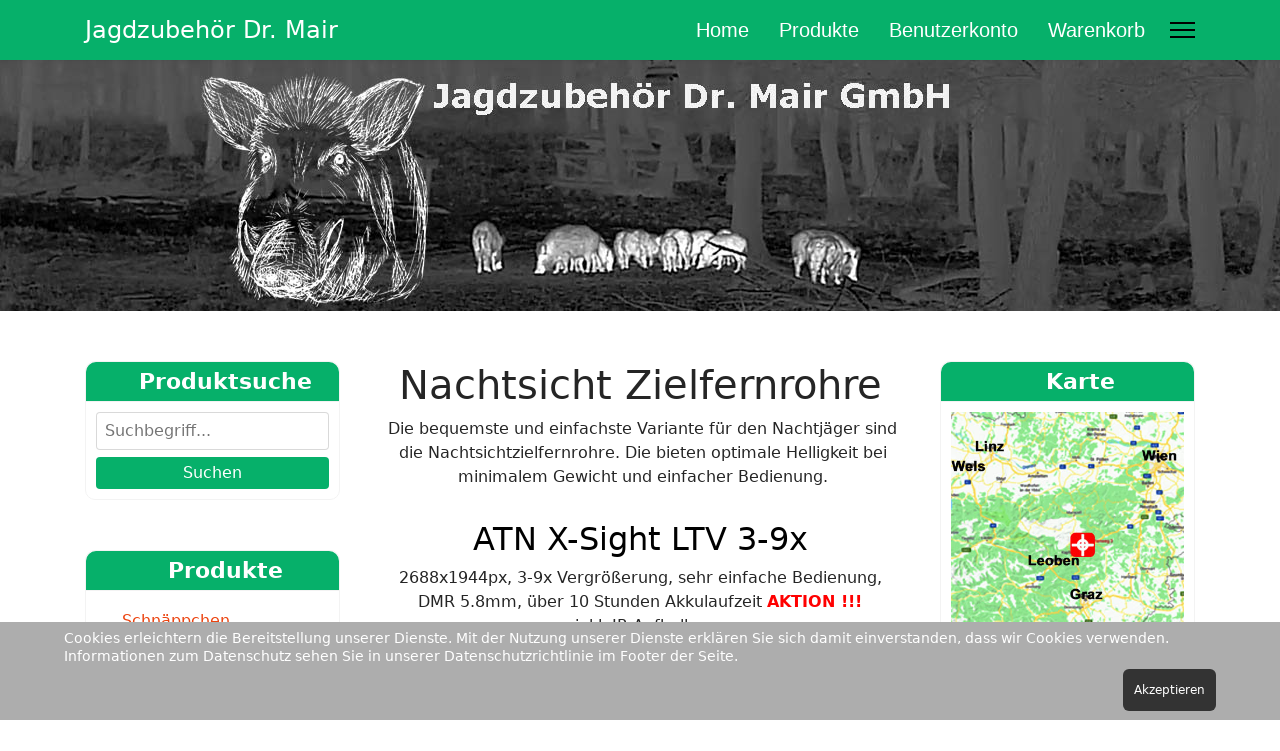

--- FILE ---
content_type: text/html; charset=utf-8
request_url: https://www.drmair.at/nv-zielfernrohre/atn-x-sight-ii-4k-pro-3-14x-detail
body_size: 72059
content:

<!doctype html>
<html lang="de-de" dir="ltr">
	<head>
		
		<meta name="viewport" content="width=device-width, initial-scale=1, shrink-to-fit=no">
		<meta charset="utf-8">
	<meta name="keywords" content="night, vision, nachtsicht, Zielfernrohr, Pulsar, Phantom, Armasight, Genesys, Dipol, dedal, ADL, Nemesis, Cronos, Generation, digital, Digisight, atn, x-sight">
	<meta name="title" content="Nachtsichtzielfernrohre">
	<meta name="description" content="Nachtsicht Zielfernrorhre | 4x 5x 6x 8x 10x | digital und Röhre | 1. und 2. Generation">
	<meta name="generator" content="MYOB">
	<title>Nachtsichtzielfernrohre</title>
	<link href="https://www.drmair.at/nv-zielfernrohre" rel="canonical">
	<link href="/images/crosshairs-solid-1.png" rel="icon" type="image/png">
	<link href="https://www.drmair.at/component/finder/search?format=opensearch&amp;Itemid=752" rel="search" title="OpenSearch Jagdzubehör Dr. Mair" type="application/opensearchdescription+xml">
<link href="/media/vendor/awesomplete/css/awesomplete.css?1.1.7" rel="stylesheet">
	<link href="/media/vendor/joomla-custom-elements/css/joomla-alert.min.css?0.4.1" rel="stylesheet">
	<link href="/plugins/system/cookiehint/css/style.css?2df3a6" rel="stylesheet">
	<link href="/components/com_virtuemart/assets/css/jquery.fancybox-1.3.4.css?vmver=3825f962" rel="stylesheet">
	<link href="/media/com_vmessentials/css/iframe-modal.css?v2.4" rel="stylesheet">
	<link href="/media/com_vmessentials/css/font-awesome.min.css?v4.7.0" rel="stylesheet">
	<link href="/media/com_vmessentials/css/style.css?v2.4" rel="stylesheet">
	<link href="/media/plg_system_jcepro/site/css/content.min.css?86aa0286b6232c4a5b58f892ce080277" rel="stylesheet">
	<link href="/templates/shaper_helixultimate/css/bootstrap.min.css" rel="stylesheet">
	<link href="/plugins/system/helixultimate/assets/css/system-j4.min.css" rel="stylesheet">
	<link href="/media/system/css/joomla-fontawesome.min.css?2df3a6" rel="stylesheet">
	<link href="/templates/shaper_helixultimate/css/template.css" rel="stylesheet">
	<link href="/templates/shaper_helixultimate/css/presets/preset2.css" rel="stylesheet">
	<link href="/templates/shaper_helixultimate/css/custom.css" rel="stylesheet">
	<style>#redim-cookiehint-bottom {position: fixed; z-index: 99999; left: 0px; right: 0px; bottom: 0px; top: auto !important;}</style>
	<style>.sp-megamenu-parent > li > a, .sp-megamenu-parent > li > span, .sp-megamenu-parent .sp-dropdown li.sp-menu-item > a{font-family: 'Arial', sans-serif;text-decoration: none;}
</style>
	<style>.menu.nav-pills > li > a, .menu.nav-pills > li > span, .menu.nav-pills .sp-dropdown li.sp-menu-item > a{font-family: 'Arial', sans-serif;text-decoration: none;}
</style>
<script src="/media/vendor/jquery/js/jquery.min.js?3.7.1"></script>
	<script src="/media/legacy/js/jquery-noconflict.min.js?504da4"></script>
	<script type="application/json" class="joomla-script-options new">{"data":{"breakpoints":{"tablet":991,"mobile":480},"header":{"stickyOffset":"100"}},"joomla.jtext":{"MOD_FINDER_SEARCH_VALUE":"Suche &hellip;","COM_FINDER_SEARCH_FORM_LIST_LABEL":"Suchergebnisse","JLIB_JS_AJAX_ERROR_OTHER":"Beim Abrufen von JSON-Daten wurde ein HTTP-Statuscode %s zurückgegeben.","JLIB_JS_AJAX_ERROR_PARSE":"Ein Parsing-Fehler trat bei der Verarbeitung der folgenden JSON-Daten auf:<br><code style='color:inherit;white-space:pre-wrap;padding:0;margin:0;border:0;background:inherit;'>%s<\/code>","ERROR":"Fehler","MESSAGE":"Nachricht","NOTICE":"Hinweis","WARNING":"Warnung","JCLOSE":"Schließen","JOK":"OK","JOPEN":"Öffnen"},"finder-search":{"url":"\/component\/finder\/?task=suggestions.suggest&format=json&tmpl=component&Itemid=752"},"joomla.messages":[{"info":["404 Das gesuchte Produkt existiert nicht."]}],"system.paths":{"root":"","rootFull":"https:\/\/www.drmair.at\/","base":"","baseFull":"https:\/\/www.drmair.at\/"},"csrf.token":"289a31285fff533aca2bfd9b722dc594","system.keepalive":{"interval":3600000,"uri":"\/component\/ajax\/?format=json"}}</script>
	<script src="/media/system/js/core.min.js?a3d8f8"></script>
	<script src="/media/system/js/keepalive.min.js?08e025" type="module"></script>
	<script src="/media/vendor/bootstrap/js/alert.min.js?5.3.8" type="module"></script>
	<script src="/media/vendor/bootstrap/js/button.min.js?5.3.8" type="module"></script>
	<script src="/media/vendor/bootstrap/js/carousel.min.js?5.3.8" type="module"></script>
	<script src="/media/vendor/bootstrap/js/collapse.min.js?5.3.8" type="module"></script>
	<script src="/media/vendor/bootstrap/js/dropdown.min.js?5.3.8" type="module"></script>
	<script src="/media/vendor/bootstrap/js/modal.min.js?5.3.8" type="module"></script>
	<script src="/media/vendor/bootstrap/js/offcanvas.min.js?5.3.8" type="module"></script>
	<script src="/media/vendor/bootstrap/js/popover.min.js?5.3.8" type="module"></script>
	<script src="/media/vendor/bootstrap/js/scrollspy.min.js?5.3.8" type="module"></script>
	<script src="/media/vendor/bootstrap/js/tab.min.js?5.3.8" type="module"></script>
	<script src="/media/vendor/bootstrap/js/toast.min.js?5.3.8" type="module"></script>
	<script src="/media/system/js/showon.min.js?e51227" type="module"></script>
	<script src="/media/vendor/awesomplete/js/awesomplete.min.js?1.1.7" defer></script>
	<script src="/media/com_finder/js/finder.min.js?755761" type="module"></script>
	<script src="/media/mod_menu/js/menu.min.js?2df3a6" type="module"></script>
	<script src="/media/system/js/messages.min.js?9a4811" type="module"></script>
	<script src="/components/com_virtuemart/assets/js/vmsite.js?vmver=3825f962"></script>
	<script src="/components/com_virtuemart/assets/js/vmprices.js?vmver=3825f962"></script>
	<script src="/components/com_virtuemart/assets/js/dynupdate.js?vmver=3825f962"></script>
	<script src="/components/com_virtuemart/assets/js/fancybox/jquery.fancybox-1.3.4.2.pack.js?vmver=1.3.4.2"></script>
	<script src="/media/com_vmessentials/js/iframe-modal.min.js?v2.4"></script>
	<script src="/media/com_vmessentials/js/script.min.js?v2.4"></script>
	<script src="/media/com_vmessentials/js/status-update.min.js?v2.4"></script>
	<script src="/templates/shaper_helixultimate/js/main.js"></script>
	<script>//<![CDATA[ 
if (typeof Virtuemart === "undefined"){
	var Virtuemart = {};}
var vmSiteurl = 'https://www.drmair.at/' ;
Virtuemart.vmSiteurl = vmSiteurl;
var vmLang = '&lang=de';
Virtuemart.vmLang = vmLang; 
var vmLangTag = 'de';
Virtuemart.vmLangTag = vmLangTag;
var Itemid = '&Itemid=753';
Virtuemart.addtocart_popup = "0" ; 
var vmCartError = Virtuemart.vmCartError = "Beim Aktualisieren Ihres Warenkorbes ist ein Fehler aufgetreten.";
var usefancy = true; //]]>
</script>
	<script>template="shaper_helixultimate";</script>
	<script type="application/json" id="vme-script-options">{"base":"https:\/\/www.drmair.at\/","itemid":753}</script>
			</head>
	<body class="site helix-ultimate hu com_virtuemart com-virtuemart view-productdetails layout-default task-none itemid-753 de-de ltr sticky-header layout-fluid offcanvas-init offcanvs-position-right">

		
		
		<div class="body-wrapper">
			<div class="body-innerwrapper">
					<div class="sticky-header-placeholder"></div>
<header id="sp-header">
	<div class="container">
		<div class="container-inner">
			<div class="row">
				<!-- Left toggler (when offcanvas left) -->
				
				<!-- Logo -->
				<div id="sp-logo" class="col-auto">
					<div class="sp-column">
						<span class="logo"><a href="/">Jagdzubehör Dr. Mair</a></span>						
					</div>
				</div>

				<!-- Menu -->
				<div id="sp-menu" class="col-auto flex-auto">
					<div class="sp-column  d-flex justify-content-end align-items-center">
						<nav class="sp-megamenu-wrapper d-flex" role="navigation" aria-label="navigation"><ul class="sp-megamenu-parent menu-animation-fade-up d-none d-lg-block"><li class="sp-menu-item"><a   href="/"  >Home</a></li><li class="sp-menu-item"><a   href="/topmenu-produkte"  >Produkte</a></li><li class="sp-menu-item"><a   href="/benutzerkonto?layout=edit"  >Benutzerkonto</a></li><li class="sp-menu-item"><a   href="/warenkorb"  >Warenkorb</a></li></ul></nav>						

						<!-- Related Modules -->
						<div class="d-none d-lg-flex header-modules align-items-center">
								
													</div>

						<!-- Right toggler  -->
													
  <a id="offcanvas-toggler"
     class="offcanvas-toggler-secondary offcanvas-toggler-right d-flex align-items-center"
     href="#"
     aria-label="Menu"
     title="Menu">
     <div class="burger-icon"><span></span><span></span><span></span></div>
  </a>											</div>
				</div>
			</div>
		</div>
	</div>
</header>				<main id="sp-main">
					
<section id="sp-section-1" >

				
	
<div class="row">
	<div id="sp-title" class="col-lg-12 "><div class="sp-column "></div></div></div>
				
	</section>

<section id="sp-main-body" >

										<div class="container">
					<div class="container-inner">
						
	
<div class="row">
	<aside id="sp-left" class="col-3 col-sm-3 col-md-3  col-lg-3 col-xxl-3 col-xl-3 "><div class="sp-column "><div class="sp-module "><h3 class="sp-module-title">Produktsuche</h3><div class="sp-module-content"><!--BEGIN Search Box -->
<form action="/topmenu-produkte/results,1-200?search=true" method="get">
<div class="search">
	<input name="keyword" id="mod_virtuemart_search" maxlength="21" placeholder="Suchbegriff..." class="inputbox" type="text" size="21" /><input type="submit" value="Suchen" class="button" onclick="this.form.keyword.focus();"/></div>
</form>

<!-- End Search Box --></div></div><div class="sp-module "><h3 class="sp-module-title">Produkte</h3><div class="sp-module-content"><ul class="mod-menu mod-list menu" id=" produkte-links">
<li class="item-909"><a href="/nv-sonderposten" >Schnäppchen</a></li><li class="item-760"><a href="/multiputpose-nv" >Monokulare</a></li><li class="item-775"><a href="/nv-binokular-menu" >Binokulare</a></li><li class="item-466"><a href="/nv-frontattach" >Vorsatzgeräte</a></li><li class="item-753 current active"><a href="/nv-zielfernrohre" aria-current="location">Nachtsicht Zielfernrohre</a></li><li class="item-761"><a href="/thermo-cams" >Wärmebildkameras</a></li><li class="item-910"><a href="/thermal-frontattach" >Wärmebild Vorsatz</a></li><li class="item-911"><a href="/thermal-riflescopes" >Wärmebild Zielfernrohre</a></li><li class="item-762"><a href="/ir-lamps" >IR Lampen / Laser</a></li><li class="item-1057"><a href="/speedometer" >Chronographen</a></li><li class="item-1086"><a href="/shooting-trainer" >Shooting Trainer</a></li><li class="item-763 menu-deeper menu-parent"><a href="/nv-accessories" >Zubehör<span class="menu-toggler"></span></a><ul class="mod-menu__sub list-unstyled small menu-child"><li class="item-914"><a href="/nv-accessories/akkus" >Akkus</a></li><li class="item-915"><a href="/nv-accessories/montageadapter" >Montageadapter</a></li><li class="item-916"><a href="/nv-accessories/montagen" >Montagen</a></li><li class="item-917"><a href="/nv-accessories/zubehoer-ir" >IR Laser</a></li><li class="item-918"><a href="/nv-accessories/okulare-und-objektive" >Okulare &amp; Objektive</a></li><li class="item-919"><a href="/nv-accessories/diverses" >Diverses</a></li><li class="item-921"><a href="/nv-accessories/speedometer" >Chronographen</a></li><li class="item-1087"><a href="/nv-accessories/shooting-trainer" >Shooting Trainer</a></li></ul></li></ul>
</div></div><div class="sp-module "><h3 class="sp-module-title">Gutscheine</h3><div class="sp-module-content"><div class="mod-banners bannergroup">

    <div class="mod-banners__item banneritem">
                                                                                                                                                                                                                                                                                                                                                                <a
                            href="/component/banners/click/7"
                            title="Gutscheine">
                            <img src="https://www.drmair.at/images/banners/Gutscheine.jpg" alt="Gutscheine">                        </a>
                                                            </div>

</div>
</div></div></div></aside>
<div id="sp-component" class="col-6 col-sm-6 col-md-6  col-lg-6 col-xxl-6 col-xl-6 ">
	<div class="sp-column ">
		<div id="system-message-container" aria-live="polite"><noscript><div class="alert alert-info">404 Das gesuchte Produkt existiert nicht.</div></noscript></div>


		
		 <div class="category-view"> 
<h1>Nachtsicht Zielfernrohre</h1>


<div class="category_description">
	<p style="padding-left: 5px;">Die bequemste und einfachste Variante für den Nachtjäger sind die Nachtsichtzielfernrohre. Die bieten optimale Helligkeit bei minimalem Gewicht und einfacher Bedienung.</p></div>
<div class="browse-view">

<div class="orderby-displaynumber">
	<div class="floatleft vm-order-list">
		<div class="orderlistcontainer"><div class="title">Sortiert nach</div><div class="activeOrder"><a title=" +/-" href="/nv-zielfernrohre/atn-x-sight-ii-4k-pro-3-14x-detail?dir=DESC">Produkt Preis  +/-</a></div><div class="orderlist"><div><a title="Keine" href="/nv-zielfernrohre/atn-x-sight-ii-4k-pro-3-14x-detail?orderby=none">Keine</a></div><div><a title="Produktbezeichnung" href="/nv-zielfernrohre/atn-x-sight-ii-4k-pro-3-14x-detail?orderby=product_name">Produktbezeichnung</a></div><div><a title="Kategorie" href="/nv-zielfernrohre/atn-x-sight-ii-4k-pro-3-14x-detail?orderby=category_name">Kategorie</a></div></div></div>			</div>
	<div class="vm-pagination vm-pagination-top">
				<span class="vm-page-counter"></span>
	</div>
	<div class="floatright display-number">
Ergebnisse 1 – 8 von 8<br/><select id="limit" name="limit" class="inputbox" size="1" onchange="window.top.location.href=this.options[this.selectedIndex].value" ><option value="/nv-zielfernrohre/atn-x-sight-ii-4k-pro-3-14x-detail"  >5</option><option value="/nv-zielfernrohre/atn-x-sight-ii-4k-pro-3-14x-detail"  >10</option><option value="/nv-zielfernrohre/atn-x-sight-ii-4k-pro-3-14x-detail"  >20</option><option value="/nv-zielfernrohre/atn-x-sight-ii-4k-pro-3-14x-detail"  >50</option><option value="/nv-zielfernrohre/atn-x-sight-ii-4k-pro-3-14x-detail" selected="selected" >200</option></select></div>

	<div class="clear"></div>
</div> <!-- end of orderby-displaynumber -->


		<div class="row">
			<div class="product vm-col vm-col-1 ">
		<div class="spacer product-container" data-vm="product-container">
		
				<div class="vm-product-descr-container-1">
					<h2><a href="/nv-zielfernrohre/atn-x-sight-ltv-3-9x-detail" >ATN X-Sight LTV 3-9x</a></h2>
										<p class="product_s_desc">
						2688x1944px, 3-9x Vergrößerung, sehr einfache Bedienung,<br />
DMR 5.8mm,  über 10 Stunden Akkulaufzeit <span style="color: #ff0000;"><strong>AKTION !!!</strong></span><br />
inkl. IR Aufheller							
											</p>
							</div>		
		
			<div class="vm-product-media-container">

					<a title="ATN X-Sight LTV 3-9x" href="/nv-zielfernrohre/atn-x-sight-ltv-3-9x-detail">
						<img  class="browseProductImage"  width="1000"  height="500"  loading="lazy"  src="/images/stories/virtuemart/product/ATN X-Sight LTV 3-9x (1).jpg"  alt="ATN X-Sight LTV 3-9x (1)"  />					</a>

			</div>

			<div class="vm-product-rating-container">
									<span class="vmicon vm2-nostock" title="Entschuldigung, wir haben derzeit keine Exemplare dieses Artikels auf Lager"></span>
						<div class="availability">
			<img class="availability" src="https://www.drmair.at/components/com_virtuemart/assets/images/availability/lagernd.gif" alt="lagernd.gif">		</div>
				</div>



						<div class="vm3pr-2"> <div class="product-price" id="productPrice747" data-vm="product-prices">
	<div class="PricesalesPrice vm-display vm-price-value"><span class="PricesalesPrice">€ 327,00</span></div></div>				<div class="clear"></div>
			</div>
						<div class="vm3pr-0"> 	<div class="addtocart-area">
		<form method="post" class="product js-recalculate" action="/topmenu-produkte" autocomplete="off" >
			<div class="vm-customfields-wrap">
							</div>			
				  <div class="addtocart-bar">
	            <!-- <label for="quantity747" class="quantity_box">Menge: </label> -->
            <span class="quantity-box">
				<input type="text" class="quantity-input js-recalculate" name="quantity[]"
                       data-errStr="Sie können dieses Produkt nur in Vielfachen von %1$s Stück kaufen!"
                       value="1" data-init="1" data-step="1"  />
			</span>
							<span class="quantity-controls js-recalculate">
					<input type="button" class="quantity-controls quantity-plus"/>
					<input type="button" class="quantity-controls quantity-minus"/>
				</span>
			<span class="addtocart-button">
				<input type="submit" name="addtocart" class="addtocart-button" value="In den Warenkorb" title="In den Warenkorb" />                </span>             <input type="hidden" name="virtuemart_product_id[]" value="747"/>
			<input type="hidden" name="task" value="add"/>
    </div>			<input type="hidden" name="option" value="com_virtuemart"/>
			<input type="hidden" name="view" value="cart"/>

			<input type="hidden" name="pname" value="ATN X-Sight LTV 3-9x"/>
			<input type="hidden" name="pid" value="747"/>
			<input type="hidden" name="Itemid" value="753"/>		</form>

	</div><div class="vme-allbuttons-container vme-is-list">
	<ul class="vme-list-inline">
					<li><a href="/component/vmessentials/wishlist" class="btn-item-added vme-wishlist-link has-vme-tooltip btn-vme-round vme-hide" data-vmeid="747" target="_top">
			<i class="fa fa-heart" aria-hidden="true"></i>
			<span class="vme-tooltip">My Wishlist</span>
</a>
<form action="/component/vmessentials/wishlist" method="post" class="vmessentials-form vmessentials-wishlist-form">
	<button type="submit" class="has-vme-tooltip btn-vme-round"  data-vmewishlist>
					<i class="fa fa-heart" aria-hidden="true"></i>
						<span class="vme-tooltip">Add to Wishlist</span>
	</button>
	<input type="hidden" name="option" value="com_vmessentials" />
	<input type="hidden" name="task" value="wishlist.add" />
	<input type="hidden" name="virtuemart_product_id" value="747" />
	<input type="hidden" name="product_name" value="ATN X-Sight LTV 3-9x" />
	<input type="hidden" name="289a31285fff533aca2bfd9b722dc594" value="1">	<input type="hidden" name="return" value="[base64]" /></form>
</li>
							<li><a href="/component/vmessentials/compare" class="btn-item-added vme-compare-link has-vme-tooltip btn-vme-round vme-hide" data-vmeid="747" target="_top">
			<i class="fa fa-random" aria-hidden="true"></i>
			<span class="vme-tooltip">Compare</span>
</a>
<form action="/component/vmessentials/compare" method="post" class="vmessentials-form vmessentials-compare-form">
	<button type="submit" class="has-vme-tooltip btn-vme-round"  data-vmecompare>
					<i class="fa fa-random" aria-hidden="true"></i>
						<span class="vme-tooltip">Add to Compare</span>
	</button>
	<input type="hidden" name="option" value="com_vmessentials" />
	<input type="hidden" name="task" value="compare.add" />
	<input type="hidden" name="virtuemart_product_id" value="747" />
	<input type="hidden" name="product_name" value="ATN X-Sight LTV 3-9x" />
	<input type="hidden" name="289a31285fff533aca2bfd9b722dc594" value="1">	<input type="hidden" name="return" value="[base64]" /></form>
</li>
							<li><a href="/component/vmessentials/quickview?tmpl=component&amp;virtuemart_product_id=747" class="has-vme-tooltip btn-vme-round" target="_blank" rel="nofollow" data-iframe-modal>
			<i class="fa fa-eye" aria-hidden="true"></i>
			<span class="vme-tooltip">Quick View</span>
</a>
</li>
			</ul>
</div>


			</div>

								</div>
	</div>

	    <div class="clear"></div>
  </div>
      	<div class="horizontal-separator"></div>
			<div class="row">
			<div class="product vm-col vm-col-1 ">
		<div class="spacer product-container" data-vm="product-container">
		
				<div class="vm-product-descr-container-1">
					<h2><a href="/nv-zielfernrohre/atn-x-sight-ltv-5-15x-detail" >ATN X-Sight LTV 5-15x</a></h2>
										<p class="product_s_desc">
						2688x1944px, 5-15x Vergrößerung, sehr einfache Bedienung<br />
DMR 3.2mm, über 10 Stunden Akkulaufzeit, <span style="color: #ff0000;"><strong>AKTION !!!</strong></span><br />
inkl. IR Aufheller							
											</p>
							</div>		
		
			<div class="vm-product-media-container">

					<a title="ATN X-Sight LTV 5-15x" href="/nv-zielfernrohre/atn-x-sight-ltv-5-15x-detail">
						<img  class="browseProductImage"  width="1010"  height="500"  loading="lazy"  src="/images/stories/virtuemart/product/ATN X-Sight LTV 5-15x (1).jpg"  alt="ATN X-Sight LTV 5-15x (1)"  />					</a>

			</div>

			<div class="vm-product-rating-container">
									<span class="vmicon vm2-nostock" title="Entschuldigung, wir haben derzeit keine Exemplare dieses Artikels auf Lager"></span>
						<div class="availability">
			<img class="availability" src="https://www.drmair.at/components/com_virtuemart/assets/images/availability/lagernd.gif" alt="lagernd.gif">		</div>
				</div>



						<div class="vm3pr-2"> <div class="product-price" id="productPrice748" data-vm="product-prices">
	<div class="PricesalesPrice vm-display vm-price-value"><span class="PricesalesPrice">€ 375,00</span></div></div>				<div class="clear"></div>
			</div>
						<div class="vm3pr-0"> 	<div class="addtocart-area">
		<form method="post" class="product js-recalculate" action="/topmenu-produkte" autocomplete="off" >
			<div class="vm-customfields-wrap">
							</div>			
				  <div class="addtocart-bar">
	            <!-- <label for="quantity748" class="quantity_box">Menge: </label> -->
            <span class="quantity-box">
				<input type="text" class="quantity-input js-recalculate" name="quantity[]"
                       data-errStr="Sie können dieses Produkt nur in Vielfachen von %1$s Stück kaufen!"
                       value="1" data-init="1" data-step="1"  />
			</span>
							<span class="quantity-controls js-recalculate">
					<input type="button" class="quantity-controls quantity-plus"/>
					<input type="button" class="quantity-controls quantity-minus"/>
				</span>
			<span class="addtocart-button">
				<input type="submit" name="addtocart" class="addtocart-button" value="In den Warenkorb" title="In den Warenkorb" />                </span>             <input type="hidden" name="virtuemart_product_id[]" value="748"/>
			<input type="hidden" name="task" value="add"/>
    </div>			<input type="hidden" name="option" value="com_virtuemart"/>
			<input type="hidden" name="view" value="cart"/>

			<input type="hidden" name="pname" value="ATN X-Sight LTV 5-15x"/>
			<input type="hidden" name="pid" value="748"/>
			<input type="hidden" name="Itemid" value="753"/>		</form>

	</div><div class="vme-allbuttons-container vme-is-list">
	<ul class="vme-list-inline">
					<li><a href="/component/vmessentials/wishlist" class="btn-item-added vme-wishlist-link has-vme-tooltip btn-vme-round vme-hide" data-vmeid="748" target="_top">
			<i class="fa fa-heart" aria-hidden="true"></i>
			<span class="vme-tooltip">My Wishlist</span>
</a>
<form action="/component/vmessentials/wishlist" method="post" class="vmessentials-form vmessentials-wishlist-form">
	<button type="submit" class="has-vme-tooltip btn-vme-round"  data-vmewishlist>
					<i class="fa fa-heart" aria-hidden="true"></i>
						<span class="vme-tooltip">Add to Wishlist</span>
	</button>
	<input type="hidden" name="option" value="com_vmessentials" />
	<input type="hidden" name="task" value="wishlist.add" />
	<input type="hidden" name="virtuemart_product_id" value="748" />
	<input type="hidden" name="product_name" value="ATN X-Sight LTV 5-15x" />
	<input type="hidden" name="289a31285fff533aca2bfd9b722dc594" value="1">	<input type="hidden" name="return" value="[base64]" /></form>
</li>
							<li><a href="/component/vmessentials/compare" class="btn-item-added vme-compare-link has-vme-tooltip btn-vme-round vme-hide" data-vmeid="748" target="_top">
			<i class="fa fa-random" aria-hidden="true"></i>
			<span class="vme-tooltip">Compare</span>
</a>
<form action="/component/vmessentials/compare" method="post" class="vmessentials-form vmessentials-compare-form">
	<button type="submit" class="has-vme-tooltip btn-vme-round"  data-vmecompare>
					<i class="fa fa-random" aria-hidden="true"></i>
						<span class="vme-tooltip">Add to Compare</span>
	</button>
	<input type="hidden" name="option" value="com_vmessentials" />
	<input type="hidden" name="task" value="compare.add" />
	<input type="hidden" name="virtuemart_product_id" value="748" />
	<input type="hidden" name="product_name" value="ATN X-Sight LTV 5-15x" />
	<input type="hidden" name="289a31285fff533aca2bfd9b722dc594" value="1">	<input type="hidden" name="return" value="[base64]" /></form>
</li>
							<li><a href="/component/vmessentials/quickview?tmpl=component&amp;virtuemart_product_id=748" class="has-vme-tooltip btn-vme-round" target="_blank" rel="nofollow" data-iframe-modal>
			<i class="fa fa-eye" aria-hidden="true"></i>
			<span class="vme-tooltip">Quick View</span>
</a>
</li>
			</ul>
</div>


			</div>

								</div>
	</div>

	    <div class="clear"></div>
  </div>
      	<div class="horizontal-separator"></div>
			<div class="row">
			<div class="product vm-col vm-col-1 ">
		<div class="spacer product-container" data-vm="product-container">
		
				<div class="vm-product-descr-container-1">
					<h2><a href="/nv-zielfernrohre/hikmicro-alpex-4k-lite-a40e-detail" >HikMicro Alpex 4k Lite A40E</a></h2>
										<p class="product_s_desc">
						3840x2160px - 4k Sensor, 3.5x-20.5x Vergrößerung<br />
DMR 4.9mm							
											</p>
							</div>		
		
			<div class="vm-product-media-container">

					<a title="HikMicro Alpex 4k Lite A40E" href="/nv-zielfernrohre/hikmicro-alpex-4k-lite-a40e-detail">
						<img  class="browseProductImage"  width="250"  height="133"  loading="lazy"  src="/images/stories/virtuemart/product/resized/Alpex_4k_Lite_A40E_1_250x0.jpg"  alt="Alpex_4k_Lite_A40E_1"  />					</a>

			</div>

			<div class="vm-product-rating-container">
									<span class="vmicon vm2-nostock" title="Entschuldigung, wir haben derzeit keine Exemplare dieses Artikels auf Lager"></span>
						<div class="availability">
			<img class="availability" src="https://www.drmair.at/components/com_virtuemart/assets/images/availability/lagernd.gif" alt="lagernd.gif">		</div>
				</div>



						<div class="vm3pr-2"> <div class="product-price" id="productPrice1144" data-vm="product-prices">
	<div class="PricesalesPrice vm-display vm-price-value"><span class="PricesalesPrice">€ 579,00</span></div></div>				<div class="clear"></div>
			</div>
						<div class="vm3pr-0"> 	<div class="addtocart-area">
		<form method="post" class="product js-recalculate" action="/topmenu-produkte" autocomplete="off" >
			<div class="vm-customfields-wrap">
							</div>			
				  <div class="addtocart-bar">
	            <!-- <label for="quantity1144" class="quantity_box">Menge: </label> -->
            <span class="quantity-box">
				<input type="text" class="quantity-input js-recalculate" name="quantity[]"
                       data-errStr="Sie können dieses Produkt nur in Vielfachen von %1$s Stück kaufen!"
                       value="1" data-init="1" data-step="1"  />
			</span>
							<span class="quantity-controls js-recalculate">
					<input type="button" class="quantity-controls quantity-plus"/>
					<input type="button" class="quantity-controls quantity-minus"/>
				</span>
			<span class="addtocart-button">
				<input type="submit" name="addtocart" class="addtocart-button" value="In den Warenkorb" title="In den Warenkorb" />                </span>             <input type="hidden" name="virtuemart_product_id[]" value="1144"/>
			<input type="hidden" name="task" value="add"/>
    </div>			<input type="hidden" name="option" value="com_virtuemart"/>
			<input type="hidden" name="view" value="cart"/>

			<input type="hidden" name="pname" value="HikMicro Alpex 4k Lite A40E"/>
			<input type="hidden" name="pid" value="1144"/>
			<input type="hidden" name="Itemid" value="753"/>		</form>

	</div><div class="vme-allbuttons-container vme-is-list">
	<ul class="vme-list-inline">
					<li><a href="/component/vmessentials/wishlist" class="btn-item-added vme-wishlist-link has-vme-tooltip btn-vme-round vme-hide" data-vmeid="1144" target="_top">
			<i class="fa fa-heart" aria-hidden="true"></i>
			<span class="vme-tooltip">My Wishlist</span>
</a>
<form action="/component/vmessentials/wishlist" method="post" class="vmessentials-form vmessentials-wishlist-form">
	<button type="submit" class="has-vme-tooltip btn-vme-round"  data-vmewishlist>
					<i class="fa fa-heart" aria-hidden="true"></i>
						<span class="vme-tooltip">Add to Wishlist</span>
	</button>
	<input type="hidden" name="option" value="com_vmessentials" />
	<input type="hidden" name="task" value="wishlist.add" />
	<input type="hidden" name="virtuemart_product_id" value="1144" />
	<input type="hidden" name="product_name" value="HikMicro Alpex 4k Lite A40E" />
	<input type="hidden" name="289a31285fff533aca2bfd9b722dc594" value="1">	<input type="hidden" name="return" value="[base64]" /></form>
</li>
							<li><a href="/component/vmessentials/compare" class="btn-item-added vme-compare-link has-vme-tooltip btn-vme-round vme-hide" data-vmeid="1144" target="_top">
			<i class="fa fa-random" aria-hidden="true"></i>
			<span class="vme-tooltip">Compare</span>
</a>
<form action="/component/vmessentials/compare" method="post" class="vmessentials-form vmessentials-compare-form">
	<button type="submit" class="has-vme-tooltip btn-vme-round"  data-vmecompare>
					<i class="fa fa-random" aria-hidden="true"></i>
						<span class="vme-tooltip">Add to Compare</span>
	</button>
	<input type="hidden" name="option" value="com_vmessentials" />
	<input type="hidden" name="task" value="compare.add" />
	<input type="hidden" name="virtuemart_product_id" value="1144" />
	<input type="hidden" name="product_name" value="HikMicro Alpex 4k Lite A40E" />
	<input type="hidden" name="289a31285fff533aca2bfd9b722dc594" value="1">	<input type="hidden" name="return" value="[base64]" /></form>
</li>
							<li><a href="/component/vmessentials/quickview?tmpl=component&amp;virtuemart_product_id=1144" class="has-vme-tooltip btn-vme-round" target="_blank" rel="nofollow" data-iframe-modal>
			<i class="fa fa-eye" aria-hidden="true"></i>
			<span class="vme-tooltip">Quick View</span>
</a>
</li>
			</ul>
</div>


			</div>

								</div>
	</div>

	    <div class="clear"></div>
  </div>
      	<div class="horizontal-separator"></div>
			<div class="row">
			<div class="product vm-col vm-col-1 ">
		<div class="spacer product-container" data-vm="product-container">
		
				<div class="vm-product-descr-container-1">
					<h2><a href="/nv-zielfernrohre/hikmicro-alpex-4k-lite-a40el-detail" >HikMicro Alpex 4k Lite A40EL</a></h2>
										<p class="product_s_desc">
						3840x2160px - 4k Sensor, 3.5x-20.5x Vergrößerung<br />
DMR 4.9mm, mit Laser Entfernungsmesser und Ballisikrechner							
											</p>
							</div>		
		
			<div class="vm-product-media-container">

					<a title="HikMicro Alpex 4k Lite A40EL" href="/nv-zielfernrohre/hikmicro-alpex-4k-lite-a40el-detail">
						<img  class="browseProductImage"  width="250"  height="118"  loading="lazy"  src="/images/stories/virtuemart/product/resized/Alpex_4k_Lite_A40EL_1_250x0.jpg"  alt="Alpex_4k_Lite_A40EL_1"  />					</a>

			</div>

			<div class="vm-product-rating-container">
									<span class="vmicon vm2-nostock" title="Entschuldigung, wir haben derzeit keine Exemplare dieses Artikels auf Lager"></span>
						<div class="availability">
			<img class="availability" src="https://www.drmair.at/components/com_virtuemart/assets/images/availability/lagernd.gif" alt="lagernd.gif">		</div>
				</div>



						<div class="vm3pr-2"> <div class="product-price" id="productPrice1143" data-vm="product-prices">
	<div class="PricesalesPrice vm-display vm-price-value"><span class="PricesalesPrice">€ 777,00</span></div></div>				<div class="clear"></div>
			</div>
						<div class="vm3pr-0"> 	<div class="addtocart-area">
		<form method="post" class="product js-recalculate" action="/topmenu-produkte" autocomplete="off" >
			<div class="vm-customfields-wrap">
							</div>			
				  <div class="addtocart-bar">
	            <!-- <label for="quantity1143" class="quantity_box">Menge: </label> -->
            <span class="quantity-box">
				<input type="text" class="quantity-input js-recalculate" name="quantity[]"
                       data-errStr="Sie können dieses Produkt nur in Vielfachen von %1$s Stück kaufen!"
                       value="1" data-init="1" data-step="1"  />
			</span>
							<span class="quantity-controls js-recalculate">
					<input type="button" class="quantity-controls quantity-plus"/>
					<input type="button" class="quantity-controls quantity-minus"/>
				</span>
			<span class="addtocart-button">
				<input type="submit" name="addtocart" class="addtocart-button" value="In den Warenkorb" title="In den Warenkorb" />                </span>             <input type="hidden" name="virtuemart_product_id[]" value="1143"/>
			<input type="hidden" name="task" value="add"/>
    </div>			<input type="hidden" name="option" value="com_virtuemart"/>
			<input type="hidden" name="view" value="cart"/>

			<input type="hidden" name="pname" value="HikMicro Alpex 4k Lite A40EL"/>
			<input type="hidden" name="pid" value="1143"/>
			<input type="hidden" name="Itemid" value="753"/>		</form>

	</div><div class="vme-allbuttons-container vme-is-list">
	<ul class="vme-list-inline">
					<li><a href="/component/vmessentials/wishlist" class="btn-item-added vme-wishlist-link has-vme-tooltip btn-vme-round vme-hide" data-vmeid="1143" target="_top">
			<i class="fa fa-heart" aria-hidden="true"></i>
			<span class="vme-tooltip">My Wishlist</span>
</a>
<form action="/component/vmessentials/wishlist" method="post" class="vmessentials-form vmessentials-wishlist-form">
	<button type="submit" class="has-vme-tooltip btn-vme-round"  data-vmewishlist>
					<i class="fa fa-heart" aria-hidden="true"></i>
						<span class="vme-tooltip">Add to Wishlist</span>
	</button>
	<input type="hidden" name="option" value="com_vmessentials" />
	<input type="hidden" name="task" value="wishlist.add" />
	<input type="hidden" name="virtuemart_product_id" value="1143" />
	<input type="hidden" name="product_name" value="HikMicro Alpex 4k Lite A40EL" />
	<input type="hidden" name="289a31285fff533aca2bfd9b722dc594" value="1">	<input type="hidden" name="return" value="[base64]" /></form>
</li>
							<li><a href="/component/vmessentials/compare" class="btn-item-added vme-compare-link has-vme-tooltip btn-vme-round vme-hide" data-vmeid="1143" target="_top">
			<i class="fa fa-random" aria-hidden="true"></i>
			<span class="vme-tooltip">Compare</span>
</a>
<form action="/component/vmessentials/compare" method="post" class="vmessentials-form vmessentials-compare-form">
	<button type="submit" class="has-vme-tooltip btn-vme-round"  data-vmecompare>
					<i class="fa fa-random" aria-hidden="true"></i>
						<span class="vme-tooltip">Add to Compare</span>
	</button>
	<input type="hidden" name="option" value="com_vmessentials" />
	<input type="hidden" name="task" value="compare.add" />
	<input type="hidden" name="virtuemart_product_id" value="1143" />
	<input type="hidden" name="product_name" value="HikMicro Alpex 4k Lite A40EL" />
	<input type="hidden" name="289a31285fff533aca2bfd9b722dc594" value="1">	<input type="hidden" name="return" value="[base64]" /></form>
</li>
							<li><a href="/component/vmessentials/quickview?tmpl=component&amp;virtuemart_product_id=1143" class="has-vme-tooltip btn-vme-round" target="_blank" rel="nofollow" data-iframe-modal>
			<i class="fa fa-eye" aria-hidden="true"></i>
			<span class="vme-tooltip">Quick View</span>
</a>
</li>
			</ul>
</div>


			</div>

								</div>
	</div>

	    <div class="clear"></div>
  </div>
      	<div class="horizontal-separator"></div>
			<div class="row">
			<div class="product vm-col vm-col-1 ">
		<div class="spacer product-container" data-vm="product-container">
		
				<div class="vm-product-descr-container-1">
					<h2><a href="/nv-zielfernrohre/hikmicro-alpex-4k-a50e-detail" >HikMicro Alpex 4k A50E</a></h2>
										<p class="product_s_desc">
						3840x2160px - 4k Sensor, 3.5x-28x Vergrößerung<br />
DMR 4.0mm							
											</p>
							</div>		
		
			<div class="vm-product-media-container">

					<a title="HikMicro Alpex 4k A50E" href="/nv-zielfernrohre/hikmicro-alpex-4k-a50e-detail">
						<img  class="browseProductImage"  width="250"  height="113"  loading="lazy"  src="/images/stories/virtuemart/product/resized/Alpex 4k A50E (1)_250x0.jpg"  alt="Alpex 4k A50E (1)"  />					</a>

			</div>

			<div class="vm-product-rating-container">
									<span class="vmicon vm2-nostock" title="Entschuldigung, wir haben derzeit keine Exemplare dieses Artikels auf Lager"></span>
						<div class="availability">
			<img class="availability" src="https://www.drmair.at/components/com_virtuemart/assets/images/availability/lagernd.gif" alt="lagernd.gif">		</div>
				</div>



						<div class="vm3pr-2"> <div class="product-price" id="productPrice1058" data-vm="product-prices">
	<div class="PricesalesPrice vm-display vm-price-value"><span class="PricesalesPrice">€ 828,00</span></div></div>				<div class="clear"></div>
			</div>
						<div class="vm3pr-0"> 	<div class="addtocart-area">
		<form method="post" class="product js-recalculate" action="/topmenu-produkte" autocomplete="off" >
			<div class="vm-customfields-wrap">
							</div>			
				  <div class="addtocart-bar">
	            <!-- <label for="quantity1058" class="quantity_box">Menge: </label> -->
            <span class="quantity-box">
				<input type="text" class="quantity-input js-recalculate" name="quantity[]"
                       data-errStr="Sie können dieses Produkt nur in Vielfachen von %1$s Stück kaufen!"
                       value="1" data-init="1" data-step="1"  />
			</span>
							<span class="quantity-controls js-recalculate">
					<input type="button" class="quantity-controls quantity-plus"/>
					<input type="button" class="quantity-controls quantity-minus"/>
				</span>
			<span class="addtocart-button">
				<input type="submit" name="addtocart" class="addtocart-button" value="In den Warenkorb" title="In den Warenkorb" />                </span>             <input type="hidden" name="virtuemart_product_id[]" value="1058"/>
			<input type="hidden" name="task" value="add"/>
    </div>			<input type="hidden" name="option" value="com_virtuemart"/>
			<input type="hidden" name="view" value="cart"/>

			<input type="hidden" name="pname" value="HikMicro Alpex 4k A50E"/>
			<input type="hidden" name="pid" value="1058"/>
			<input type="hidden" name="Itemid" value="753"/>		</form>

	</div><div class="vme-allbuttons-container vme-is-list">
	<ul class="vme-list-inline">
					<li><a href="/component/vmessentials/wishlist" class="btn-item-added vme-wishlist-link has-vme-tooltip btn-vme-round vme-hide" data-vmeid="1058" target="_top">
			<i class="fa fa-heart" aria-hidden="true"></i>
			<span class="vme-tooltip">My Wishlist</span>
</a>
<form action="/component/vmessentials/wishlist" method="post" class="vmessentials-form vmessentials-wishlist-form">
	<button type="submit" class="has-vme-tooltip btn-vme-round"  data-vmewishlist>
					<i class="fa fa-heart" aria-hidden="true"></i>
						<span class="vme-tooltip">Add to Wishlist</span>
	</button>
	<input type="hidden" name="option" value="com_vmessentials" />
	<input type="hidden" name="task" value="wishlist.add" />
	<input type="hidden" name="virtuemart_product_id" value="1058" />
	<input type="hidden" name="product_name" value="HikMicro Alpex 4k A50E" />
	<input type="hidden" name="289a31285fff533aca2bfd9b722dc594" value="1">	<input type="hidden" name="return" value="[base64]" /></form>
</li>
							<li><a href="/component/vmessentials/compare" class="btn-item-added vme-compare-link has-vme-tooltip btn-vme-round vme-hide" data-vmeid="1058" target="_top">
			<i class="fa fa-random" aria-hidden="true"></i>
			<span class="vme-tooltip">Compare</span>
</a>
<form action="/component/vmessentials/compare" method="post" class="vmessentials-form vmessentials-compare-form">
	<button type="submit" class="has-vme-tooltip btn-vme-round"  data-vmecompare>
					<i class="fa fa-random" aria-hidden="true"></i>
						<span class="vme-tooltip">Add to Compare</span>
	</button>
	<input type="hidden" name="option" value="com_vmessentials" />
	<input type="hidden" name="task" value="compare.add" />
	<input type="hidden" name="virtuemart_product_id" value="1058" />
	<input type="hidden" name="product_name" value="HikMicro Alpex 4k A50E" />
	<input type="hidden" name="289a31285fff533aca2bfd9b722dc594" value="1">	<input type="hidden" name="return" value="[base64]" /></form>
</li>
							<li><a href="/component/vmessentials/quickview?tmpl=component&amp;virtuemart_product_id=1058" class="has-vme-tooltip btn-vme-round" target="_blank" rel="nofollow" data-iframe-modal>
			<i class="fa fa-eye" aria-hidden="true"></i>
			<span class="vme-tooltip">Quick View</span>
</a>
</li>
			</ul>
</div>


			</div>

								</div>
	</div>

	    <div class="clear"></div>
  </div>
      	<div class="horizontal-separator"></div>
			<div class="row">
			<div class="product vm-col vm-col-1 ">
		<div class="spacer product-container" data-vm="product-container">
		
				<div class="vm-product-descr-container-1">
					<h2><a href="/nv-zielfernrohre/hikmicro-alpex-4k-a50el-detail" >HikMicro Alpex 4k A50EL</a></h2>
										<p class="product_s_desc">
						3840x2160px - 4k Sensor, 3.5x-28x Vergrößerung<br />
DMR 4.0mm, mit Laser Entfernungsmesser und Ballisikrechner							
											</p>
							</div>		
		
			<div class="vm-product-media-container">

					<a title="HikMicro Alpex 4k A50EL" href="/nv-zielfernrohre/hikmicro-alpex-4k-a50el-detail">
						<img  class="browseProductImage"  width="250"  height="110"  loading="lazy"  src="/images/stories/virtuemart/product/resized/Alpex 4k A50EL (1)_250x0.jpg"  alt="Alpex 4k A50EL (1)"  />					</a>

			</div>

			<div class="vm-product-rating-container">
									<span class="vmicon vm2-nostock" title="Entschuldigung, wir haben derzeit keine Exemplare dieses Artikels auf Lager"></span>
						<div class="availability">
			<img class="availability" src="https://www.drmair.at/components/com_virtuemart/assets/images/availability/bestellt.gif" alt="bestellt.gif">		</div>
				</div>



						<div class="vm3pr-2"> <div class="product-price" id="productPrice1027" data-vm="product-prices">
	<div class="PricesalesPrice vm-display vm-price-value"><span class="PricesalesPrice">€ 975,00</span></div></div>				<div class="clear"></div>
			</div>
						<div class="vm3pr-0"> 	<div class="addtocart-area">
		<form method="post" class="product js-recalculate" action="/topmenu-produkte" autocomplete="off" >
			<div class="vm-customfields-wrap">
							</div>			
				  <div class="addtocart-bar">
	            <!-- <label for="quantity1027" class="quantity_box">Menge: </label> -->
            <span class="quantity-box">
				<input type="text" class="quantity-input js-recalculate" name="quantity[]"
                       data-errStr="Sie können dieses Produkt nur in Vielfachen von %1$s Stück kaufen!"
                       value="1" data-init="1" data-step="1"  />
			</span>
							<span class="quantity-controls js-recalculate">
					<input type="button" class="quantity-controls quantity-plus"/>
					<input type="button" class="quantity-controls quantity-minus"/>
				</span>
			<span class="addtocart-button">
				<input type="submit" name="addtocart" class="addtocart-button" value="In den Warenkorb" title="In den Warenkorb" />                </span>             <input type="hidden" name="virtuemart_product_id[]" value="1027"/>
			<input type="hidden" name="task" value="add"/>
    </div>			<input type="hidden" name="option" value="com_virtuemart"/>
			<input type="hidden" name="view" value="cart"/>

			<input type="hidden" name="pname" value="HikMicro Alpex 4k A50EL"/>
			<input type="hidden" name="pid" value="1027"/>
			<input type="hidden" name="Itemid" value="753"/>		</form>

	</div><div class="vme-allbuttons-container vme-is-list">
	<ul class="vme-list-inline">
					<li><a href="/component/vmessentials/wishlist" class="btn-item-added vme-wishlist-link has-vme-tooltip btn-vme-round vme-hide" data-vmeid="1027" target="_top">
			<i class="fa fa-heart" aria-hidden="true"></i>
			<span class="vme-tooltip">My Wishlist</span>
</a>
<form action="/component/vmessentials/wishlist" method="post" class="vmessentials-form vmessentials-wishlist-form">
	<button type="submit" class="has-vme-tooltip btn-vme-round"  data-vmewishlist>
					<i class="fa fa-heart" aria-hidden="true"></i>
						<span class="vme-tooltip">Add to Wishlist</span>
	</button>
	<input type="hidden" name="option" value="com_vmessentials" />
	<input type="hidden" name="task" value="wishlist.add" />
	<input type="hidden" name="virtuemart_product_id" value="1027" />
	<input type="hidden" name="product_name" value="HikMicro Alpex 4k A50EL" />
	<input type="hidden" name="289a31285fff533aca2bfd9b722dc594" value="1">	<input type="hidden" name="return" value="[base64]" /></form>
</li>
							<li><a href="/component/vmessentials/compare" class="btn-item-added vme-compare-link has-vme-tooltip btn-vme-round vme-hide" data-vmeid="1027" target="_top">
			<i class="fa fa-random" aria-hidden="true"></i>
			<span class="vme-tooltip">Compare</span>
</a>
<form action="/component/vmessentials/compare" method="post" class="vmessentials-form vmessentials-compare-form">
	<button type="submit" class="has-vme-tooltip btn-vme-round"  data-vmecompare>
					<i class="fa fa-random" aria-hidden="true"></i>
						<span class="vme-tooltip">Add to Compare</span>
	</button>
	<input type="hidden" name="option" value="com_vmessentials" />
	<input type="hidden" name="task" value="compare.add" />
	<input type="hidden" name="virtuemart_product_id" value="1027" />
	<input type="hidden" name="product_name" value="HikMicro Alpex 4k A50EL" />
	<input type="hidden" name="289a31285fff533aca2bfd9b722dc594" value="1">	<input type="hidden" name="return" value="[base64]" /></form>
</li>
							<li><a href="/component/vmessentials/quickview?tmpl=component&amp;virtuemart_product_id=1027" class="has-vme-tooltip btn-vme-round" target="_blank" rel="nofollow" data-iframe-modal>
			<i class="fa fa-eye" aria-hidden="true"></i>
			<span class="vme-tooltip">Quick View</span>
</a>
</li>
			</ul>
</div>


			</div>

								</div>
	</div>

	    <div class="clear"></div>
  </div>
      	<div class="horizontal-separator"></div>
			<div class="row">
			<div class="product vm-col vm-col-1 ">
		<div class="spacer product-container" data-vm="product-container">
		
				<div class="vm-product-descr-container-1">
					<h2><a href="/nv-zielfernrohre/pard-night-stalker-ex-70-detail" >Pard Night Stalker 4k eX 70</a></h2>
										<p class="product_s_desc">
						3840x2160px, 5.5x - 22x Vergrößerung<br />
DMR 4.2mm, mit Ballistikrechner							
											</p>
							</div>		
		
			<div class="vm-product-media-container">

					<a title="Pard Night Stalker 4k eX 70" href="/nv-zielfernrohre/pard-night-stalker-ex-70-detail">
						<img  class="browseProductImage"  width="250"  height="138"  loading="lazy"  src="/images/stories/virtuemart/product/resized/Pard-Night_Stalker_eX_70_NS4E-70_1_250x0.jpg"  alt="Pard-Night_Stalker_eX_70_NS4E-70_1"  />					</a>

			</div>

			<div class="vm-product-rating-container">
									<span class="vmicon vm2-nostock" title="Entschuldigung, wir haben derzeit keine Exemplare dieses Artikels auf Lager"></span>
						<div class="availability">
			<img class="availability" src="https://www.drmair.at/components/com_virtuemart/assets/images/availability/lagernd.gif" alt="lagernd.gif">		</div>
				</div>



						<div class="vm3pr-2"> <div class="product-price" id="productPrice1152" data-vm="product-prices">
	<div class="PricesalesPrice vm-display vm-price-value"><span class="PricesalesPrice">€ 999,00</span></div></div>				<div class="clear"></div>
			</div>
						<div class="vm3pr-0"> 	<div class="addtocart-area">
		<form method="post" class="product js-recalculate" action="/topmenu-produkte" autocomplete="off" >
			<div class="vm-customfields-wrap">
							</div>			
				  <div class="addtocart-bar">
	            <!-- <label for="quantity1152" class="quantity_box">Menge: </label> -->
            <span class="quantity-box">
				<input type="text" class="quantity-input js-recalculate" name="quantity[]"
                       data-errStr="Sie können dieses Produkt nur in Vielfachen von %1$s Stück kaufen!"
                       value="1" data-init="1" data-step="1"  />
			</span>
							<span class="quantity-controls js-recalculate">
					<input type="button" class="quantity-controls quantity-plus"/>
					<input type="button" class="quantity-controls quantity-minus"/>
				</span>
			<span class="addtocart-button">
				<input type="submit" name="addtocart" class="addtocart-button" value="In den Warenkorb" title="In den Warenkorb" />                </span>             <input type="hidden" name="virtuemart_product_id[]" value="1152"/>
			<input type="hidden" name="task" value="add"/>
    </div>			<input type="hidden" name="option" value="com_virtuemart"/>
			<input type="hidden" name="view" value="cart"/>

			<input type="hidden" name="pname" value="Pard Night Stalker 4k eX 70"/>
			<input type="hidden" name="pid" value="1152"/>
			<input type="hidden" name="Itemid" value="753"/>		</form>

	</div><div class="vme-allbuttons-container vme-is-list">
	<ul class="vme-list-inline">
					<li><a href="/component/vmessentials/wishlist" class="btn-item-added vme-wishlist-link has-vme-tooltip btn-vme-round vme-hide" data-vmeid="1152" target="_top">
			<i class="fa fa-heart" aria-hidden="true"></i>
			<span class="vme-tooltip">My Wishlist</span>
</a>
<form action="/component/vmessentials/wishlist" method="post" class="vmessentials-form vmessentials-wishlist-form">
	<button type="submit" class="has-vme-tooltip btn-vme-round"  data-vmewishlist>
					<i class="fa fa-heart" aria-hidden="true"></i>
						<span class="vme-tooltip">Add to Wishlist</span>
	</button>
	<input type="hidden" name="option" value="com_vmessentials" />
	<input type="hidden" name="task" value="wishlist.add" />
	<input type="hidden" name="virtuemart_product_id" value="1152" />
	<input type="hidden" name="product_name" value="Pard Night Stalker 4k eX 70" />
	<input type="hidden" name="289a31285fff533aca2bfd9b722dc594" value="1">	<input type="hidden" name="return" value="[base64]" /></form>
</li>
							<li><a href="/component/vmessentials/compare" class="btn-item-added vme-compare-link has-vme-tooltip btn-vme-round vme-hide" data-vmeid="1152" target="_top">
			<i class="fa fa-random" aria-hidden="true"></i>
			<span class="vme-tooltip">Compare</span>
</a>
<form action="/component/vmessentials/compare" method="post" class="vmessentials-form vmessentials-compare-form">
	<button type="submit" class="has-vme-tooltip btn-vme-round"  data-vmecompare>
					<i class="fa fa-random" aria-hidden="true"></i>
						<span class="vme-tooltip">Add to Compare</span>
	</button>
	<input type="hidden" name="option" value="com_vmessentials" />
	<input type="hidden" name="task" value="compare.add" />
	<input type="hidden" name="virtuemart_product_id" value="1152" />
	<input type="hidden" name="product_name" value="Pard Night Stalker 4k eX 70" />
	<input type="hidden" name="289a31285fff533aca2bfd9b722dc594" value="1">	<input type="hidden" name="return" value="[base64]" /></form>
</li>
							<li><a href="/component/vmessentials/quickview?tmpl=component&amp;virtuemart_product_id=1152" class="has-vme-tooltip btn-vme-round" target="_blank" rel="nofollow" data-iframe-modal>
			<i class="fa fa-eye" aria-hidden="true"></i>
			<span class="vme-tooltip">Quick View</span>
</a>
</li>
			</ul>
</div>


			</div>

								</div>
	</div>

	    <div class="clear"></div>
  </div>
      	<div class="horizontal-separator"></div>
			<div class="row">
			<div class="product vm-col vm-col-1 ">
		<div class="spacer product-container" data-vm="product-container">
		
				<div class="vm-product-descr-container-1">
					<h2><a href="/nv-zielfernrohre/pard-night-stalker-4k-ex-100-detail" >Pard Night Stalker 4k eX 100</a></h2>
										<p class="product_s_desc">
						3840x2160px, <b>8x - 32x Vergrößerung</b><br />
<b>DMR 2.8mm</b>, mit Ballistikrechner							
											</p>
							</div>		
		
			<div class="vm-product-media-container">

					<a title="Pard Night Stalker 4k eX 100" href="/nv-zielfernrohre/pard-night-stalker-4k-ex-100-detail">
						<img  class="browseProductImage"  width="250"  height="138"  loading="lazy"  src="/images/stories/virtuemart/product/resized/Pard-Night_Stalker_eX_70_NS4E-70_1_250x0.jpg"  alt="Pard-Night_Stalker_eX_70_NS4E-70_1"  />					</a>

			</div>

			<div class="vm-product-rating-container">
									<span class="vmicon vm2-nostock" title="Entschuldigung, wir haben derzeit keine Exemplare dieses Artikels auf Lager"></span>
						<div class="availability">
			<img class="availability" src="https://www.drmair.at/components/com_virtuemart/assets/images/availability/lagernd.gif" alt="lagernd.gif">		</div>
				</div>



						<div class="vm3pr-2"> <div class="product-price" id="productPrice1171" data-vm="product-prices">
	<div class="PricesalesPrice vm-display vm-price-value"><span class="PricesalesPrice">€ 1.098,00</span></div></div>				<div class="clear"></div>
			</div>
						<div class="vm3pr-0"> 	<div class="addtocart-area">
		<form method="post" class="product js-recalculate" action="/topmenu-produkte" autocomplete="off" >
			<div class="vm-customfields-wrap">
							</div>			
				  <div class="addtocart-bar">
	            <!-- <label for="quantity1171" class="quantity_box">Menge: </label> -->
            <span class="quantity-box">
				<input type="text" class="quantity-input js-recalculate" name="quantity[]"
                       data-errStr="Sie können dieses Produkt nur in Vielfachen von %1$s Stück kaufen!"
                       value="1" data-init="1" data-step="1"  />
			</span>
							<span class="quantity-controls js-recalculate">
					<input type="button" class="quantity-controls quantity-plus"/>
					<input type="button" class="quantity-controls quantity-minus"/>
				</span>
			<span class="addtocart-button">
				<input type="submit" name="addtocart" class="addtocart-button" value="In den Warenkorb" title="In den Warenkorb" />                </span>             <input type="hidden" name="virtuemart_product_id[]" value="1171"/>
			<input type="hidden" name="task" value="add"/>
    </div>			<input type="hidden" name="option" value="com_virtuemart"/>
			<input type="hidden" name="view" value="cart"/>

			<input type="hidden" name="pname" value="Pard Night Stalker 4k eX 100"/>
			<input type="hidden" name="pid" value="1171"/>
			<input type="hidden" name="Itemid" value="753"/>		</form>

	</div><div class="vme-allbuttons-container vme-is-list">
	<ul class="vme-list-inline">
					<li><a href="/component/vmessentials/wishlist" class="btn-item-added vme-wishlist-link has-vme-tooltip btn-vme-round vme-hide" data-vmeid="1171" target="_top">
			<i class="fa fa-heart" aria-hidden="true"></i>
			<span class="vme-tooltip">My Wishlist</span>
</a>
<form action="/component/vmessentials/wishlist" method="post" class="vmessentials-form vmessentials-wishlist-form">
	<button type="submit" class="has-vme-tooltip btn-vme-round"  data-vmewishlist>
					<i class="fa fa-heart" aria-hidden="true"></i>
						<span class="vme-tooltip">Add to Wishlist</span>
	</button>
	<input type="hidden" name="option" value="com_vmessentials" />
	<input type="hidden" name="task" value="wishlist.add" />
	<input type="hidden" name="virtuemart_product_id" value="1171" />
	<input type="hidden" name="product_name" value="Pard Night Stalker 4k eX 100" />
	<input type="hidden" name="289a31285fff533aca2bfd9b722dc594" value="1">	<input type="hidden" name="return" value="[base64]" /></form>
</li>
							<li><a href="/component/vmessentials/compare" class="btn-item-added vme-compare-link has-vme-tooltip btn-vme-round vme-hide" data-vmeid="1171" target="_top">
			<i class="fa fa-random" aria-hidden="true"></i>
			<span class="vme-tooltip">Compare</span>
</a>
<form action="/component/vmessentials/compare" method="post" class="vmessentials-form vmessentials-compare-form">
	<button type="submit" class="has-vme-tooltip btn-vme-round"  data-vmecompare>
					<i class="fa fa-random" aria-hidden="true"></i>
						<span class="vme-tooltip">Add to Compare</span>
	</button>
	<input type="hidden" name="option" value="com_vmessentials" />
	<input type="hidden" name="task" value="compare.add" />
	<input type="hidden" name="virtuemart_product_id" value="1171" />
	<input type="hidden" name="product_name" value="Pard Night Stalker 4k eX 100" />
	<input type="hidden" name="289a31285fff533aca2bfd9b722dc594" value="1">	<input type="hidden" name="return" value="[base64]" /></form>
</li>
							<li><a href="/component/vmessentials/quickview?tmpl=component&amp;virtuemart_product_id=1171" class="has-vme-tooltip btn-vme-round" target="_blank" rel="nofollow" data-iframe-modal>
			<i class="fa fa-eye" aria-hidden="true"></i>
			<span class="vme-tooltip">Quick View</span>
</a>
</li>
			</ul>
</div>


			</div>

								</div>
	</div>

	    <div class="clear"></div>
  </div>
      		<div class="vm-pagination vm-pagination-bottom"><span class="vm-page-counter"></span></div>
	</div>

<script   id="ready.vmprices-js" type="text/javascript" >//<![CDATA[ 
jQuery(document).ready(function($) {

		Virtuemart.product($("form.product"));
}); //]]>
</script><script   id="updDynamicListeners-js" type="text/javascript" >//<![CDATA[ 
jQuery(document).ready(function() { // GALT: Start listening for dynamic content update.
	// If template is aware of dynamic update and provided a variable let's
	// set-up the event listeners.
	if (typeof Virtuemart.containerSelector === 'undefined') { Virtuemart.containerSelector = '.productdetails-view'; }
	if (typeof Virtuemart.container === 'undefined') { Virtuemart.container = jQuery(Virtuemart.containerSelector); }
	if (Virtuemart.container){
		Virtuemart.updateDynamicUpdateListeners();
	}
	
}); //]]>
</script><script   id="vm-hover-js" type="text/javascript" >//<![CDATA[ 
jQuery(document).ready(function ($) {
	$('.orderlistcontainer').hover(
		function() { $(this).find('.orderlist').stop().show()},
		function() { $(this).find('.orderlist').stop().hide()}
	)
}); //]]>
</script><script   id="popups-js" type="text/javascript" >//<![CDATA[ 
jQuery(document).ready(function($) {
		
    		$('a.ask-a-question, a.printModal, a.recommened-to-friend, a.manuModal').click(function(event){
		      event.preventDefault();
		      $.facebox({
		        ajax: $(this).attr('href'),
		        rev: 'iframe|550|550'
		        });
		      });
    		
	}); //]]>
</script></div>

<!-- end browse-view -->


			</div>
</div>
<aside id="sp-right" class="col-3 col-sm-3 col-md-3  col-lg-3 col-xxl-3 col-xl-3 "><div class="sp-column "><div class="sp-module "><h3 class="sp-module-title">Karte</h3><div class="sp-module-content"><div class="mod-banners bannergroup">

    <div class="mod-banners__item banneritem">
                                                                                                                                                                                                                                                                                                                                                                <a
                            href="/component/banners/click/8" target="_blank" rel="noopener noreferrer"
                            title="Karte">
                            <img src="https://www.drmair.at/images/banners/Map.jpg" alt="Map">                        </a>
                                                            </div>

</div>
</div></div><div class="sp-module "><h3 class="sp-module-title">Kontaktdaten</h3><div class="sp-module-content">
<div id="mod-custom367" class="mod-custom custom">
    <p style="padding-left: 30px;"><strong>Jagdzubehör </strong><strong>Dr. Mair GmbH</strong></p>
<p style="padding-left: 30px;">Buchenweg 3<br />8652 Kindberg<br />Österreich</p>
<p style="padding-left: 30px;"><strong>Telefon:</strong><br />Di-Fr 9:00-16:00 Uhr<br />+43 676 3298434</p>
<p style="padding-left: 30px;"><strong>Öffnungszeiten:</strong><br />Nur nach vorheriger Vereinbarung</p>
<p style="padding-left: 30px;"><strong>eMail:</strong><a href="mailto:info@drmair.at"><br />info@DrMair.at</a></p></div>
</div></div><div class="sp-module "><div class="sp-module-content">
<div id="mod-custom411" class="mod-custom custom">
    <div style="padding-left: 30px;">
<table>
<tbody>
<tr>
<td>
<p><a href="https://www.instagram.com/drmair.at/" target="_blank" rel="noopener" title="drmair.at auf Insta"><img src="/images/banners/InstagramLogo30px.png" alt="folge uns auf Instagram" width="30" height="30" /></a></p>
</td>
<td>&nbsp;</td>
<td><a href="https://www.instagram.com/drmair.at/" target="_blank" rel="noopener">/drmair.at</a></td>
</tr>
<tr>
<td>
<p><a href="https://www.youtube.com/@JagdzubehorDrMair" target="_blank" rel="noopener" title="Jagdzubehör Dr. Mair auf Youtube"><img src="/images/banners/youtube30px.png" alt="folge uns auf Instagram" width="30" height="30" /></a></p>
</td>
<td>&nbsp;</td>
<td><a href="https://www.youtube.com/@JagdzubehorDrMair" target="_blank" rel="noopener">@JagdzubehörDrMair</a></td>
</tr>
</tbody>
</table>
</div></div>
</div></div></div></aside></div>
											</div>
				</div>
						
	</section>

<footer id="sp-footer" >

						<div class="container">
				<div class="container-inner">
			
	
<div class="row">
	<div id="sp-footer1" class="col-lg-12 "><div class="sp-column "><div class="sp-module "><h3 class="sp-module-title">Legal informations (Law Menu)</h3><div class="sp-module-content"><ul class="mod-menu mod-list menulawmenu">
<li class="item-710"><a href="/impressum" >Impressum</a></li><li class="item-726"><a href="/agb" >AGB</a></li><li class="item-715"><a href="/versandkosten" >Versandkosten</a></li><li class="item-754"><a href="/widerruf" >Widerruf</a></li><li class="item-1046"><a href="/jagdzubehoer-dr-mair-nachtsichtshop" >Jagdzubehör Dr. Mair - Nachtsichtshop</a></li><li class="item-1054"><a href="/datenschutz" >Datenschutz</a></li></ul>
</div></div></div></div></div>
							</div>
			</div>
			
	</footer>
				</main>
			</div>
		</div>

		<!-- Off Canvas Menu -->
		<div class="offcanvas-overlay"></div>
		<!-- Rendering the offcanvas style -->
		<!-- If canvas style selected then render the style -->
		<!-- otherwise (for old templates) attach the offcanvas module position -->
					<div class="offcanvas-menu left-1 offcanvas-arrow-right" tabindex="-1" inert>
	<div class="d-flex align-items-center justify-content-between p-3 pt-4">
		<span class="logo"><a href="/">Jagdzubehör Dr. Mair</a></span>		<a href="#" class="close-offcanvas" role="button" aria-label="Close Off-canvas">
			<div class="burger-icon" aria-hidden="true">
				<span></span>
				<span></span>
				<span></span>
			</div>
		</a>
	</div>
	
	<div class="offcanvas-inner">
		<div class="d-flex header-modules mb-3">
							<div class="sp-module "><div class="sp-module-content">
<form class="mod-finder js-finder-searchform form-search" action="/component/finder/search?Itemid=752" method="get" role="search">
    <label for="mod-finder-searchword-canvas" class="visually-hidden finder">Suchen</label><input type="text" name="q" id="mod-finder-searchword-canvas" class="js-finder-search-query form-control" value="" placeholder="Suche &hellip;">
            <input type="hidden" name="Itemid" value="752"></form>
</div></div>			
					</div>
		
					<div class="sp-module main-oc-menu"><div class="sp-module-content"><ul class="mod-menu mod-list menu">
<li class="item-752 default active"><a href="/" >Home</a></li><li class="item-759"><a href="/topmenu-produkte" >Produkte</a></li><li class="item-750"><a href="/benutzerkonto?layout=edit" >Benutzerkonto</a></li><li class="item-751"><a href="/warenkorb" >Warenkorb</a></li></ul>
</div></div><div class="sp-module products-oc-menu"><div class="sp-module-content"><ul class="mod-menu mod-list menu">
<li class="item-909"><a href="/nv-sonderposten" >Schnäppchen</a></li><li class="item-760"><a href="/multiputpose-nv" >Monokulare</a></li><li class="item-775"><a href="/nv-binokular-menu" >Binokulare</a></li><li class="item-466"><a href="/nv-frontattach" >Vorsatzgeräte</a></li><li class="item-753 current active"><a href="/nv-zielfernrohre" aria-current="location">Nachtsicht Zielfernrohre</a></li><li class="item-761"><a href="/thermo-cams" >Wärmebildkameras</a></li><li class="item-910"><a href="/thermal-frontattach" >Wärmebild Vorsatz</a></li><li class="item-911"><a href="/thermal-riflescopes" >Wärmebild Zielfernrohre</a></li><li class="item-762"><a href="/ir-lamps" >IR Lampen / Laser</a></li><li class="item-1057"><a href="/speedometer" >Chronographen</a></li><li class="item-1086"><a href="/shooting-trainer" >Shooting Trainer</a></li><li class="item-763 menu-deeper menu-parent"><a href="/nv-accessories" >Zubehör<span class="menu-toggler"></span></a><ul class="mod-menu__sub list-unstyled small menu-child"><li class="item-914"><a href="/nv-accessories/akkus" >Akkus</a></li><li class="item-915"><a href="/nv-accessories/montageadapter" >Montageadapter</a></li><li class="item-916"><a href="/nv-accessories/montagen" >Montagen</a></li><li class="item-917"><a href="/nv-accessories/zubehoer-ir" >IR Laser</a></li><li class="item-918"><a href="/nv-accessories/okulare-und-objektive" >Okulare &amp; Objektive</a></li><li class="item-919"><a href="/nv-accessories/diverses" >Diverses</a></li><li class="item-921"><a href="/nv-accessories/speedometer" >Chronographen</a></li><li class="item-1087"><a href="/nv-accessories/shooting-trainer" >Shooting Trainer</a></li></ul></li></ul>
</div></div>
		
		
		
		
				
		<!-- custom module position -->
		
	</div>
</div>				

		
		

		<!-- Go to top -->
					<a href="#" class="sp-scroll-up" aria-label="Scroll to top"><span class="fas fa-angle-up" aria-hidden="true"></span></a>
					
<div id="redim-cookiehint-bottom">   <div id="redim-cookiehint">     <div class="cookiecontent">  Cookies erleichtern die Bereitstellung unserer Dienste. Mit der Nutzung unserer Dienste erklären Sie sich damit einverstanden, dass wir Cookies verwenden. <br />Informationen zum Datenschutz sehen Sie in unserer Datenschutzrichtlinie im Footer der Seite.     </div>     <div class="cookiebuttons">       <a id="cookiehintsubmit" onclick="return cookiehintsubmit(this);" href="https://www.drmair.at/nv-zielfernrohre/atn-x-sight-ii-4k-pro-3-14x-detail?rCH=2"        class="btn">Akzeptieren</a>         <div class="text-center" id="cookiehintinfo">                      </div>     </div>     <div class="clr"></div>   </div> </div>     <script type="text/javascript">       if (!navigator.cookieEnabled) {         document.addEventListener("DOMContentLoaded", function (event) {           document.getElementById('redim-cookiehint-bottom').remove();         });       }       function cookiehintfadeOut(el) {         el.style.opacity = 1;         (function fade() {           if ((el.style.opacity -= .1) < 0) {             el.style.display = "none";           } else {             requestAnimationFrame(fade);           }         })();       }             function cookiehintsubmit(obj) {         document.cookie = 'reDimCookieHint=1; expires=Sat, 30 Jan 2027 23:59:59 GMT;; path=/';         cookiehintfadeOut(document.getElementById('redim-cookiehint-bottom'));         return true;       }       function cookiehintsubmitno(obj) {         document.cookie = 'reDimCookieHint=-1; expires=0; path=/';         cookiehintfadeOut(document.getElementById('redim-cookiehint-bottom'));         return true;       }     </script>     
</body>
</html>

--- FILE ---
content_type: text/css
request_url: https://www.drmair.at/templates/shaper_helixultimate/css/custom.css
body_size: 3635
content:
#sp-header {
  background-color: #06b06a;
}

#com-form-login {
  border: 1px solid #e9e9e9;
  border-radius: 10px;
  padding: 22px;
}

span.logo>a {
  color: #000;
  font-size: 20px;
  font-weight: 500;
}

.reset .col-lg-4 {
  width: 100%;
  margin-bottom: 20px;
}

.remind .col-lg-4 {
  width: 100%;
  margin-bottom: 20px;
}

.tos {
  margin-top: 10px;
}

.post_payment_payment_name {
  margin: 15px 0px;
}

.vm-wrap #form-login {
  display: flex;
  gap: 10px;
  align-items: center;
}

.terms-of-service {
  margin: 10px 0px;
}

#form-login {
  margin: 15px 0;
}

#adminForm ul>li {
  cursor: pointer;
}

#adminForm ul>li.current {
  font-weight: 600;
}

#adminForm .button {
  margin: 15px 0;
}

.fancybox-left {
  display: block !important;
}

.title {
  color: #000;
  font-size: 1rem;
  font-weight: 650;
}

.adminForm .title {
  font-weight: normal !important;
}

.PricebillTotal {
  font-size: 18px !important;
  text-align: right !important;
}

.vm-cart-item-discount {
  display: none !important;
}

.header-modules {
  margin-top: 10px;
}

table.cart-summary {
  border-spacing: 0px 12px !important;
  border-collapse: separate !important;
  margin-top: 20px !important;
  margin-bottom: 20px !important;
}

table.cart-summary th {
  border-bottom: 1px solid #000;
}

table.cart-summary tr {}

table.cart-summary td {
  padding-bottom: 10px;
  border-bottom: 1px solid #EDEDED;
}

table.cart-summary .sectiontableentry1 {
  vertical-align: middle !important;
}

table.cart-summary .sectiontableentry1 {
  vertical-align: middle !important;
}

/* 
.sectiontableentry2 {
	display: none !important;
} */

.vm-cart-item-quantity>div>input {
  width: 55px !important;
  display: inline-block !important;
}

.vm-cart-header-container {
  display: flex !important;
  place-items: center;
  gap: 12px;
  padding: 10px 0;
}

.vm-cart-header-container .vm-cart-header {
  flex-grow: 1 !important;
}

.vm-cart-header-container #checkoutStep1 {
  flex-grow: 1 !important;
  height: fit-content;
}

.vm-cart-header-container .vm-continue-shopping {
  height: fit-content;
}

.vm-cart-header-container .vm-continue-shopping .continue_link {
  background-color: #ec430f;
  color: #fff !important;
  padding: 6px 12px;
  border-radius: 4px;
}

.vm-cart-item-total {
  white-space: nowrap;
  text-align: right;
  padding: 0 10px;
}

input[type="button"] {
  background-color: #06b06a !important;
  color: #fff !important;
  border: unset !important;
  padding: 4px 12px !important;
  border-radius: 4px !important;
}

input[type="submit"] {
  background-color: #06b06a !important;
  color: #fff !important;
  border: unset !important;
  padding: 4px 12px !important;
  border-radius: 4px !important;
}

button[type="button"] {
  background-color: #06b06a !important;
  color: #fff !important;
  border: unset !important;
  padding: 4px 12px !important;
  border-radius: 4px;
}

button[type="submit"] {
  background-color: #06b06a !important;
  color: #fff !important;
  border: unset !important;
  padding: 4px 12px !important;
  border-radius: 4px;
}

button[type="reset"] {
  background-color: #F0F0F0 !important;
  color: #000 !important;
  border: unset !important;
  padding: 4px 12px !important;
  border-radius: 4px !important;
}

#cart-view #checkoutForm {
  border: 1px solid #e9e9e9;
  border-radius: 10px;
  padding: 22px;
  margin-top: 10px;
  display: grid;
}

#checkoutForm .checkout-button-top {
  margin-top: 10px;
  place-self: center;
}

.vm-shipment-header-select,
.vm-payment-header-select {
  font-size: 1.5rem;
}

.vm-payment-shipment-select.vm-shipment-select,
.vm-payment-shipment-select.vm-payment-select {
  margin-top: 25px;
}

.vm-shipment-plugin-single,
.vm-payment-plugin-single {
  margin-bottom: 35px;
}

.vm-shipment-plugin-single input,
.vm-payment-plugin-single input {
  float: left;
  margin: 5px 10px 0 0;
}

.vm-shipment-plugin-single label,
.vm-payment-plugin-single label {
  display: inline;
}

.billto-shipto {
  margin-bottom: 10px;
}

.billto-shipto .width50 {
  margin-bottom: 25px;
}

.output-shipto {
  display: flex;
  gap: 8px;
}

.vmicon.vm2-add_quantity_cart {}

.vmicon.vm2-remove_from_cart {}

.userfields_info {
  margin-top: 35px;
}

.adminForm.user-details {
  width: 100%;
}

.offcanvas-inner {
  padding: 0px !important;
}

.offcanvas-inner .header-modules {
  margin-bottom: 0px !important;
}

#sp-menu .header-modules {
  margin-top: 0px !important;
}

.offcanvas-inner .sp-module {
  margin: 0px !important;
}

#adminForm {
  border: 1px solid #e9e9e9;
  border-radius: 10px;
  padding: 10px;
  display: grid;
}

#adminForm legend.userfields_info {
  margin-top: 20px;
}

#adminForm .buttonBar-right {
  margin-top: 10px !important;
}

#sp-component>.sp-column>h2 {
  margin-top: 20px;
}

#adminForm>div.buttonBar-right {
  order: 1;
}

#com-form-login fieldset {
  display: grid;
  grid-gap: 8px;
}

.login .col-lg-4 {
  width: 100%;
}

#sp-main-body {
  padding: 50px 0;
}

#sp-header a {
  color: #fff !important;
}

.sp-module.products-oc-menu {
  padding-left: 10px !important;
  padding-right: 10px !important;
}

.sp-module.main-oc-menu {
  padding-left: 10px !important;
  padding-right: 10px !important;
}

.vme-allbuttons-container {
  display: none !important;
}

.product-field-type-R .product-field-desc {
  display: none !important;
}

.additional-images {
  margin: 22px;
  display: grid;
  grid-template-columns: repeat(4, 1fr);
  grid-gap: 8px;
}



.additional-images .floatleft {
  border: 1px solid black;
  place-content: center;
  display: grid;
}

.productdetails-view .spacer-buy-area {
  display: flex;
  place-items: center;
}

.productdetails-view .product-price {
  width: fit-content;
  white-space: nowrap;
}

.addtocart-area>form {
  display: grid;
}

.product .vm-details-button {
  width: fit-content;
  padding: 7px 12px;
  background-color: #d82323;
  border-radius: 4px;
  place-self: end;
  margin: 0 auto;
}

.product .vm-details-button a {
  color: #fff !important;
}

.addtocart-area .vm-customfields-wrap {
  width: 46%;
  text-align: left;
  place-self: center;
}

.product-container .vm3pr-2 {
  margin-bottom: 5px !important;
}

.addtocart-button input {
  height: 38px;
  background-color: #06b06a;
  border: unset !important;
  border-radius: 4px;
  color: white;
  font-weight: 500;
  padding-left: 16px;
  padding-right: 16px;
}

.menu.nav-pills li a {
  font-size: 20px !important;
}

.product-price span {
  font-size: 26px !important;
  font-weight: 600 !important;
  background-color: #cdcdcd;
  padding: 4px 4px;
  border-radius: 10px;
}

.addtocart-bar {
  display: flex !important;
  gap: 8px;
  place-content: center;
  margin-top: 10px;
  margin-bottom: 10px;
}

.quantity-box {
  width: 15% !important;
}

.horizontal-separator {
  border: 1px solid #e5e5e5 !important;
  margin: 5px 20px 5px 20px !important;
}

.product-container {
  padding: 15px 0px;
  border-radius: 10px;
  margin: 0px;
}

.vme-allbuttons-container.vme-is-list {
  display: none !important;
}

#sp-section-1 {
  background-image: url("../images/bg.jpg");
  background-repeat: no-repeat;
  height: 251px;
  background-position: center;
}

.sp-module-content img {
  width: 100%;
}

.article-details .article-can-edit {
  margin-bottom: unset !important;
}

.orderby-displaynumber {
  display: none;
}

.search {
  display: grid;
  grid-gap: 7px;
}

.sp-module {
  padding: unset !important;
  border-radius: 10px !important;
}

.m-active {
  background-color: #0b915a !important;
  font-size: 20px !important;
  border-bottom: 5px solid #14a96c !important;
}

.btn-produkte {
  padding: 10px;
  width: 50%;
  background-color: #06B06A;
  color: #fff;
  border-radius: 0px;
  font-size: 18px;
  border-bottom: 5px solid #08cb7b;
  border-top: 0px;
  border-left: 0px;
  border-right: 0px;
}

.btn-main {
  padding: 10px;
  width: 50%;
  background-color: #06B06A;
  color: #fff;
  border-radius: 0px;
  font-size: 18px;
  border-bottom: 5px solid #08cb7b;
  border-top: 0px;
  border-left: 0px;
  border-right: 0px;
}

.sp-module>.sp-module-title {
  border-top-left-radius: 10px;
  border-top-right-radius: 10px;
  background-color: #06b06a;
  color: white;
  text-align: center;
  margin-bottom: unset !important;
  padding-bottom: unset !important;
  height: 40px;
  place-content: center;
  place-items: center;
  display: flex;
}

#sp-left .sp-module ul>li>a {
  color: #ec430f !important;
}

.sp-menu-item>a {
  font-size: 20px !important;
}

#sp-main-body .sp-module>h3:before {
  content: "";
  display: block;
  background: url("https://i.ibb.co/Wvb5v4W5/crosshairs-solid.png");
  width: 20px;
  height: 20px;
  float: left;
  margin: 0 6px 0 0;
  background-repeat: no-repeat;
  background-size: 100%;
}

#sp-main-body .sp-module-content ul li>a {
  display: flex !important;
  place-items: center;
}

#sp-main-body .sp-module-content ul li>a:before {
  content: "";
  display: block;
  background: url("https://i.ibb.co/gLLLn5Wb/crosshairs-solid-1.png");
  width: 20px;
  height: 20px;
  float: left;
  margin: 0 6px 0 0;
  background-repeat: no-repeat;
  background-size: 100%;
}

.sp-module-content ul li.menu-deeper ul a {
  margin-left: 15%;
}

.sp-module>.sp-module-content {
  padding: 10px;
}

#sp-footer1 h3.sp-module-title {
  display: none;
}

#sp-footer1 div.sp-module-content {
  display: grid !important;
}

.menulawmenu {
  display: flex !important;
  justify-content: space-between;
  width: 80%;
  font-size: 20px;
  place-self: center;
  list-style: none !important;
}

#mod-custom375 {
  height: 370px;
}

.article-details p {
  container: content;
}

.article-details p>iframe {
  width: 100%;
  aspect-ratio: 16/9;
}

.quantity-controls {
  display: none !important;
}

.quantity-controls input {
  height: 38px !important;
  width: 38px !important;
}

.featured-article-badge {
  display: none !important;
}

#userForm {
  border: 1px solid #e9e9e9;
  border-radius: 10px;
  padding: 22px;
  margin-top: 10px;
  margin-bottom: 10px;
}

.control-buttons {
  margin-top: 10px;
}

.social-share-block {
  place-content: end;
  display: grid;
  margin-right: 10px;
}

.social-share-icon a {
  background-color: #06b06a;
  color: #fff;
}

.article-ratings-social-share {
  display: none !important;
}

.category img {
  width: 50% !important;
}

.category-view {
  place-content: center;
  display: grid;
  text-align: center;
}

.category-view a {
  color: #000;
  display: grid !important;
}

.category-view a img {
  place-self: center;
  max-width: 250px;
}

.cart-title {
  display: none !important;

}

.totalPrice>span {
  /*display: none !important;*/
  font-weight: 700 !important;
}


.taxAmount {
  display: flex !important;
  gap: 10px !important;
  padding: 0 20px !important;
}

img.availability {
  margin: 5px Auto;
}

.search-icon {
  color: white;
  font-size: 18px;
  cursor: pointer;

}




.custom-lightbox {
  position: fixed;
  top: 0;
  left: 0;
  width: 100%;
  height: 100%;
  background: rgba(0, 0, 0, 0.8);
  display: flex;
  align-items: center;
  justify-content: center;
  z-index: 9999;
}

.lightbox-content {
  position: relative;
  text-align: center;
  display: flex;
  align-items: center;
  justify-content: center;
}

.lightbox-img {
  max-width: 90%;
  max-height: 80vh;
  display: block;
  padding: 2px;

}


.custom-lightbox button {
  position: absolute;
  border: none;
  padding: 5px;
  cursor: pointer;
  font-size: 18px;
  display: flex;
  align-items: center;
  justify-content: center;

}

.custom-lightbox button:hover {
  /* background: #282828; */
  transform: scale(1.2);

}


.close-lightbox {
  top: 0px;
  right: 0px;
  width: 40px;
  height: 40px;
  display: flex;
  align-items: center;
  justify-content: center;
  position: absolute;
  color: white;
  background: transparent;
  /* border-radius: 50%; */
}

.close-lightbox:hover {
  /* background: rgba(30, 30, 30, 1);
  color: white; */
  transform: scale(1.3) !important;
}

.prev-lightbox,
.next-lightbox {
  width: 30px;
  height: 30px;
  display: flex;
  align-items: center;
  justify-content: center;
  border-radius: 50%;
  background: transparent;
  color: #000;
}

.prev-lightbox,
.next-lightbox>i {
  font-size: 16px;
}

.prev-lightbox {
  left: 5%;
  top: 50%;
}


.next-lightbox {
  right: 5%;
  top: 50%;
}

.virtuemart_search {
  display: none !important;
}

#logi_search .sp-module>.sp-module-title {
  display: none !important;
}

#logi_search .search .button {
  display: none !important;
}

#search2 .sp-module>.sp-module-title {
  display: none !important;
}

#search2 .search .button {
  display: none !important;
}


@media (max-width: 1213px) {

  #search2 .awesomplete {
    display: none;
  }
}

@media (min-width: 1200px) {

  #search-box {
    display: none !important;
  }
}



/* Mobile View */
@media (max-width: 768px) {

}

@media (max-width: 1024px) {
  .sp-column > .sp-module:nth-of-type(2), .sp-column > .sp-module:nth-of-type(3) {
    display: none !important;
  }
  #sp-main-body div.row {
    flex-direction: column;
  }
  #sp-main-body div.row>aside {
    width: 100%
  }
  #sp-main-body div.row>#sp-component {
    width: 100%
  }  
  #sp-header {
    height: fit-content;
  }

  #sp-main-body {
    padding: unset !important;
  }

  div.row>main {
    width: 100% !important;
  }

  #sp-section-1 {
    background-size: contain;
    height: 100px;
    background-position: top;
  }

  .menulawmenu {
    display: grid !important;
    width: 100% !important;
    font-size: 16px;
    margin-bottom: unset !important;
  }

  .product .vm-details-button {
    display: none;
  }

  .productdetails-view .spacer-buy-area {
    display: grid;
  }

  #checkoutStep1 {
    display: none;
  }


  table.cart-summary tbody {
    display: unset !important;
  }

  table.cart-summary tbody tr {
    display: flex;
    position: relative;
    flex-direction: column;
  }

  table.cart-summary tbody tr th {
    margin-bottom: 6px;
    padding: 5px !important;
  }

  table.cart-summary tbody tr td {
    margin-bottom: 6px;
    padding: 5px !important;
  }

  table.cart-summary tbody tr th.vm-cart-item-basicprice {
    margin-bottom: 12px !important;

  }

  table.cart-summary tbody tr th.vm-cart-item-quantity {
    margin-bottom: 13px !important;
  }

  .output-shipto {
    place-items: center;
  }

  .output-shipto>input {
    height: 22px;
    width: 22px;
  }

  .checkout-button-top {
    width: 100%;
  }

  #checkoutFormSubmit {
    width: 100%;
    font-size: 20px;
  }

  table.cart-summary tbody tr:nth-child(1) {
    display: none !important;
  }

  /* table.cart-summary tbody tr:nth-child(4) td {
    text-align: right;
  } */

  table.cart-summary tbody tr:nth-child(4) td:nth-child(1) {
    margin-bottom: -5px;
  }

  .sectiontableentry1 td:nth-child(1) {
    font-weight: 500;
  }

  [class^="sectiontableentry"] {
    border: 1px solid #dfdfdf;
    padding: 10px;
    border-radius: 6px;
    margin-bottom: 10px !important;
  }

  .sectiontableentry2 td:nth-child(1) {
    font-weight: 400;
    /*former: 700*/
  }

  .tax-span-gen {
    font-size: 12px;
    margin-right: 6px;
  }


  .vm-cart-item-basicprice {
    display: flex !important;
    justify-content: space-between !important;
  }

  .vm-cart-item-quantity {
    display: flex !important;
    justify-content: space-between !important;
  }

  .vm-cart-item-tax {
    display: flex !important;
    justify-content: space-between !important;
  }

  .vm-cart-item-total {
    display: flex !important;
    justify-content: space-between !important;
  }

  .cart-title {
    display: block !important;
  }

  .taxAmount {
    display: flex !important;
    justify-content: space-between !important;
    padding: 0 !important;
  }

  .totalPrice>span {	  
    display: block !important;
  }

  .totalPrice {	
    display: flex !important;
    justify-content: end !important;

  }


  .sectiontableentry2 td:first-child {
    display: none !important;
  }
}



@media (max-width: 1213px) {

  .awesomplete {
    display: none;
  }
}


.header-icons {
  display: none !important;
}


@media (max-width: 991px) {

  .header-modules {
    margin-left: 0px !important;
  }

  .header-icons {
    display: flex !important;
    align-items: center;
    gap: 12px;

  }

  .header-icons a {
    color: white !important;
    font-size: 20px !important;
    text-decoration: none !important;
    position: relative;
  }


  .cart-count {
    position: absolute !important;
    top: -5px !important;
    right: -10px !important;
    background-color: red !important;
    color: white !important;
    font-size: 12px !important;
    font-weight: bold !important;
    border-radius: 50% !important;
    width: 18px !important;
    height: 18px !important;
    display: flex !important;
    align-items: center !important;
    justify-content: center !important;
  }

  #sp-header .logo a {
    font-size: 18px !important;
  }

}




@media (max-width: 530px) {
  .vm-cart-header-container {
    flex-direction: column;
    gap: 8px;
  }

  .vm-cart-header-container .width50,
  .vm-cart-header-container .checkoutStep,
  .vm-cart-header-container .vm-continue-shopping {
    width: 100%;
    text-align: center;
  }

  .vm-cart-header-container .continue_link {
    display: block;
    width: fit-content;
    margin: 0 auto;
    padding: 6px 12px;
    font-size: 14px;
  }

  #fancybox-content {
    width: 300px !important;
    height: 250px !important;
  }

  #fancybox-wrap {

    padding: 0px !important;
  }

  .close-lightbox {
    color: #000;
  }

}


.search-container {
  position: absolute;
  right: 10px;
  top: 50px;
  background: white;
  /* padding: 8px; */
  border-radius: 5px;
  display: block;
  box-shadow: 0 2px 5px rgba(0, 0, 0, 0.2);
  z-index: 9999;
  width: 200px;
}


@media (max-width: 1200px) {
  .search-container {
    width: 90%;
    right: 5%;
    left: 5%;
    top: 40px;
    display: none;
  }

  .search1 {
    display: none;
  }
}

@media screen and (min-width: 1025px) and (max-width: 1400px) {
table.cart-summary td {
  width:20%;
  padding:10px;
}
  }

@media (min-width: 1400px) {
table.cart-summary td {
  width:30%;
}
  }


.adminlist th,
.adminlist td {
    padding: 10px;
}


#ui-tabs {
  overflow-x: auto;
    max-width: 1200px;
}

.adminlist {
  display: block;
    white-space: nowrap;
}

.order-summary-card {
  background-color: #f9f9f9;
  border: 1px solid #ddd;
  padding: 20px;
  border-radius: 10px;
  margin: 20px 0;
  font-family: sans-serif;
}
.order-summary-card p {
  margin: 6px 0;
}
.order-summary-card .highlight {
  font-weight: bold;
  color: green;
}

  .sectiontableheader th{
    padding:10px;
  }

  .tabs td {
    padding:10px;
  }

td.priceCol {
  white-space: nowrap;
  width: 120px; 
}

.wf-editor-container:has(#securimage_parent) {
  display: none !important;
}